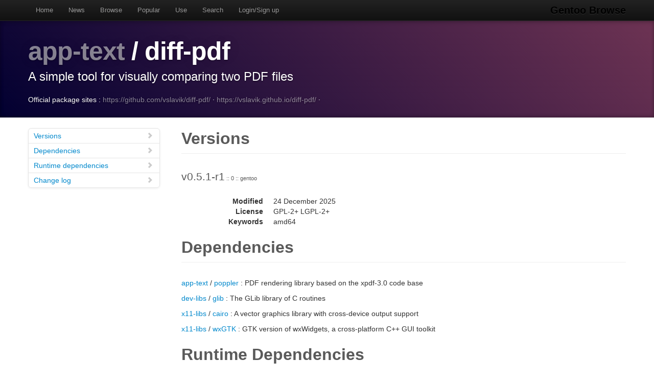

--- FILE ---
content_type: text/html
request_url: https://gentoobrowse.randomdan.homeip.net/packages/app-text/diff-pdf
body_size: 3343
content:
<!DOCTYPE html>
<html lang="en"><head><meta charset="utf-8"><meta name="viewport" content="width=device-width, initial-scale=1"><link rel="shortcut icon" href="/img/glogo-small.png" type="image/png"><link rel="start" href="/"><link rel="search" href="/search"><link href="https://cdnjs.cloudflare.com/ajax/libs/twitter-bootstrap/2.3.2/css/bootstrap.min.css" rel="stylesheet" media="screen"><link href="https://cdnjs.cloudflare.com/ajax/libs/twitter-bootstrap/2.3.2/css/bootstrap-responsive.min.css" rel="stylesheet" media="screen"><link href="/css/general.css" rel="stylesheet" media="screen"><title>app-text/diff-pdf Package Details · Gentoo Browse</title><meta name="description" content="Gentoo Linux package details for app-text/diff-pdf: "></head><body data-spy="scroll" data-target=".bs-docs-sidebar"><nav class="navbar navbar-inverse navbar-fixed-top"><div class="navbar-inner"><div class="container"><button type="button" class="btn btn-navbar" data-toggle="collapse" data-target=".nav-collapse"><span class="icon-bar"> </span><span class="icon-bar"> </span><span class="icon-bar"> </span></button><a class="brand" href="/">Gentoo Browse</a><div class="nav-collapse collapse"><ul class="nav"><li><a accesskey="h" href="/">Home</a></li><li><a accesskey="n" href="/news">News</a></li><li><a accesskey="b" href="/packages">Browse</a></li><li><a accesskey="o" href="/packages/popular">Popular</a></li><li><a accesskey="u" href="/use">Use</a></li><li><a accesskey="s" href="#search" data-keyboard="true" data-toggle="modal" rel="nofollow">Search</a></li><li><a accesskey="l" href="#login" data-keyboard="true" data-toggle="modal" rel="nofollow">Login/Sign up</a></li></ul></div></div></div></nav><header class="jumbotron subhead"><div class="container"><h1><a href="/packages/app-text" title="Other packages in the app-text category">app-text</a>
			/
			diff-pdf</h1><p class="lead">A simple tool for visually comparing two PDF files</p><div>
				Official package sites :
				<a target="_blank" href="https://github.com/vslavik/diff-pdf/">https://github.com/vslavik/diff-pdf/</a>
					·
				<a target="_blank" href="https://vslavik.github.io/diff-pdf/">https://vslavik.github.io/diff-pdf/</a>
					·
				</div></div></header><div class="container"><article class="row"><div class="span3 bs-docs-sidebar"><ul class="nav nav-list bs-docs-sidenav"><li><a href="#versions"><i class="icon-chevron-right"> </i>Versions</a></li><li><a href="#deps"><i class="icon-chevron-right"> </i>Dependencies</a></li><li><a href="#rdeps"><i class="icon-chevron-right"> </i>Runtime dependencies</a></li><li><a href="#changelog"><i class="icon-chevron-right"> </i>Change log</a></li></ul></div><div class="span9"><section id="versions"><h2 class="page-header">Versions</h2><p class="lead">
					v0.5.1-r1<span class="ebuild-minor">
					:: 0
					:: gentoo</span></p><dl class="dl-horizontal"><dt>Modified</dt><dd><time datetime="">24 December 2025</time></dd> <dt>License</dt><dd>GPL-2+ LGPL-2+</dd><dt>Keywords</dt><dd>amd64 </dd></dl></section><section id="deps"><h2 class="page-header">Dependencies</h2><p><a href="/packages/app-text" title="The app-text category contains tools for working with human-language text files.">app-text</a>
			/
			<a href="/packages/app-text/poppler" title="PDF rendering library based on the xpdf-3.0 code base">poppler</a>
			:
			PDF rendering library based on the xpdf-3.0 code base</p><p><a href="/packages/dev-libs" title="The dev-libs category contains various miscellaneous programming libraries.">dev-libs</a>
			/
			<a href="/packages/dev-libs/glib" title="The GLib library of C routines">glib</a>
			:
			The GLib library of C routines</p><p><a href="/packages/x11-libs" title="The x11-libs category contains various X11-related libraries.">x11-libs</a>
			/
			<a href="/packages/x11-libs/cairo" title="A vector graphics library with cross-device output support">cairo</a>
			:
			A vector graphics library with cross-device output support</p><p><a href="/packages/x11-libs" title="The x11-libs category contains various X11-related libraries.">x11-libs</a>
			/
			<a href="/packages/x11-libs/wxGTK" title="GTK version of wxWidgets, a cross-platform C++ GUI toolkit">wxGTK</a>
			:
			GTK version of wxWidgets, a cross-platform C++ GUI toolkit</p></section><section id="rdeps"><h2 class="page-header">Runtime Dependencies</h2><p><a href="/packages/app-text" title="The app-text category contains tools for working with human-language text files.">app-text</a>
			/
			<a href="/packages/app-text/poppler" title="PDF rendering library based on the xpdf-3.0 code base">poppler</a>
			:
			PDF rendering library based on the xpdf-3.0 code base</p><p><a href="/packages/dev-libs" title="The dev-libs category contains various miscellaneous programming libraries.">dev-libs</a>
			/
			<a href="/packages/dev-libs/glib" title="The GLib library of C routines">glib</a>
			:
			The GLib library of C routines</p><p><a href="/packages/x11-libs" title="The x11-libs category contains various X11-related libraries.">x11-libs</a>
			/
			<a href="/packages/x11-libs/cairo" title="A vector graphics library with cross-device output support">cairo</a>
			:
			A vector graphics library with cross-device output support</p><p><a href="/packages/x11-libs" title="The x11-libs category contains various X11-related libraries.">x11-libs</a>
			/
			<a href="/packages/x11-libs/wxGTK" title="GTK version of wxWidgets, a cross-platform C++ GUI toolkit">wxGTK</a>
			:
			GTK version of wxWidgets, a cross-platform C++ GUI toolkit</p></section><section id="changelog"><h2 class="page-header">Change logs</h2><dl class="dl-horizontal"><dt><time datetime="2025-05-17T15:09:10">17 May 2025</time></dt><dd><a href="
									mailto:repomirrorci@gentoo.org">Repository mirror &amp; CI</a><span class="repo"> · gentoo</span><br>Merge updates from master</dd><dt><time datetime="2025-05-17T14:56:51">17 May 2025</time></dt><dd><a href="
									mailto:soap@gentoo.org">David Seifert</a><span class="repo"> · gentoo</span><br>app-text/diff-pdf: slot op on x11-libs/wxGTK<br>Signed-off-by: David Seifert &lt;soap@gentoo.org&gt;</dd><dt><time datetime="2023-07-15T14:01:50">15 July 2023</time></dt><dd><a href="
									mailto:repomirrorci@gentoo.org">Repository mirror &amp; CI</a><span class="repo"> · gentoo</span><br>Merge updates from master</dd><dt><time datetime="2023-07-15T13:48:15">15 July 2023</time></dt><dd><a href="
									mailto:mjo@gentoo.org">Michael Orlitzky</a><span class="repo"> · gentoo</span><br>app-text/diff-pdf: drop 0.5<br>Signed-off-by: Michael Orlitzky &lt;mjo@gentoo.org&gt;</dd><dt><time datetime="2023-07-15T08:32:09">15 July 2023</time></dt><dd><a href="
									mailto:repomirrorci@gentoo.org">Repository mirror &amp; CI</a><span class="repo"> · gentoo</span><br>Merge updates from master</dd><dt><time datetime="2023-07-15T08:19:18">15 July 2023</time></dt><dd><a href="
									mailto:arthurzam@gentoo.org">Arthur Zamarin</a><span class="repo"> · gentoo</span><br>app-text/diff-pdf: Stabilize 0.5.1 amd64, #910356<br>Signed-off-by: Arthur Zamarin &lt;arthurzam@gentoo.org&gt;</dd><dt><time datetime="2023-05-31T14:46:54">31 May 2023</time></dt><dd><a href="
									mailto:repomirrorci@gentoo.org">Repository mirror &amp; CI</a><span class="repo"> · gentoo</span><br>Merge updates from master</dd><dt><time datetime="2023-05-31T14:28:51">31 May 2023</time></dt><dd><a href="
									mailto:mjo@gentoo.org">Michael Orlitzky</a><span class="repo"> · gentoo</span><br>app-text/diff-pdf: add 0.5.1<br>Signed-off-by: Michael Orlitzky &lt;mjo@gentoo.org&gt;</dd><dt><time datetime="2022-08-03T20:16:56">03 August 2022</time></dt><dd><a href="
									mailto:repomirrorci@gentoo.org">Repository mirror &amp; CI</a><span class="repo"> · gentoo</span><br>Merge updates from master</dd><dt><time datetime="2022-08-03T20:03:42">03 August 2022</time></dt><dd><a href="
									mailto:mjo@gentoo.org">Michael Orlitzky</a><span class="repo"> · gentoo</span><br>app-text/diff-pdf: drop 0.4.1-r2<br>Signed-off-by: Michael Orlitzky &lt;mjo@gentoo.org&gt;</dd><dt><time datetime="2022-08-03T20:02:09">03 August 2022</time></dt><dd><a href="
									mailto:mjo@gentoo.org">Michael Orlitzky</a><span class="repo"> · gentoo</span><br>app-text/diff-pdf: stabilize 0.5 for amd64<br>Signed-off-by: Michael Orlitzky &lt;mjo@gentoo.org&gt;</dd><dt><time datetime="2022-06-12T23:47:51">12 June 2022</time></dt><dd><a href="
									mailto:repomirrorci@gentoo.org">Repository mirror &amp; CI</a><span class="repo"> · gentoo</span><br>Merge updates from master</dd><dt><time datetime="2022-06-12T23:34:43">12 June 2022</time></dt><dd><a href="
									mailto:mjo@gentoo.org">Michael Orlitzky</a><span class="repo"> · gentoo</span><br>app-text/diff-pdf: new upstream v0.5.<br>Package-Manager: Portage-3.0.30, Repoman-3.0.3
Signed-off-by: Michael Orlitzky &lt;mjo@gentoo.org&gt;</dd><dt><time datetime="2021-04-05T22:35:13">05 April 2021</time></dt><dd><a href="
									mailto:repomirrorci@gentoo.org">Repository mirror &amp; CI</a><span class="repo"> · gentoo</span><br>Merge updates from master</dd><dt><time datetime="2021-04-05T22:26:13">05 April 2021</time></dt><dd><a href="
									mailto:soap@gentoo.org">David Seifert</a><span class="repo"> · gentoo</span><br>app-text/diff-pdf: Set WX_GTK_VER before inherit<br>Package-Manager: Portage-3.0.18, Repoman-3.0.3
Signed-off-by: David Seifert &lt;soap@gentoo.org&gt;</dd><dt><time datetime="2021-03-13T23:06:08">13 March 2021</time></dt><dd><a href="
									mailto:repomirrorci@gentoo.org">Repository mirror &amp; CI</a><span class="repo"> · gentoo</span><br>Merge updates from master</dd><dt><time datetime="2021-03-13T22:43:53">13 March 2021</time></dt><dd><a href="
									mailto:mjo@gentoo.org">Michael Orlitzky</a><span class="repo"> · gentoo</span><br>app-text/diff-pdf: remove old "unused" diff-pdf-0.3.ebuild.<br>Close: https://bugs.gentoo.org/769605
Package-Manager: Portage-3.0.13, Repoman-3.0.2
Signed-off-by: Michael Orlitzky &lt;mjo@gentoo.org&gt;</dd><dt><time datetime="2021-03-13T22:42:38">13 March 2021</time></dt><dd><a href="
									mailto:mjo@gentoo.org">Michael Orlitzky</a><span class="repo"> · gentoo</span><br>app-text/diff-pdf: maintainer stabilize v0.4.1 on amd64.<br>Bug: https://bugs.gentoo.org/769605
Package-Manager: Portage-3.0.13, Repoman-3.0.2
Signed-off-by: Michael Orlitzky &lt;mjo@gentoo.org&gt;</dd><dt><time datetime="2021-02-09T18:23:19">09 February 2021</time></dt><dd><a href="
									mailto:repomirrorci@gentoo.org">Repository mirror &amp; CI</a><span class="repo"> · gentoo</span><br>Merge updates from master</dd><dt><time datetime="2021-02-09T16:07:56">09 February 2021</time></dt><dd><a href="
									mailto:mjo@gentoo.org">Michael Orlitzky</a><span class="repo"> · gentoo</span><br>app-text/diff-pdf: new revision to build against unstable poppler.<br>Upstream already had a patch for this, easy.

Closes: https://bugs.gentoo.org/761835
Package-Manager: Portage-3.0.13, Repoman-3.0.2
Signed-off-by: Michael Orlitzky &lt;mjo@gentoo.org&gt;</dd><dt><time datetime="2021-02-09T00:47:17">09 February 2021</time></dt><dd><a href="
									mailto:repomirrorci@gentoo.org">Repository mirror &amp; CI</a><span class="repo"> · gentoo</span><br>Merge updates from master</dd><dt><time datetime="2021-02-08T22:13:52">08 February 2021</time></dt><dd><a href="
									mailto:mjo@gentoo.org">Michael Orlitzky</a><span class="repo"> · gentoo</span><br>app-text/diff-pdf: new revision using the gtk-3 slot of wxGTK.<br>Closes: https://bugs.gentoo.org/769608
Package-Manager: Portage-3.0.13, Repoman-3.0.2
Signed-off-by: Michael Orlitzky &lt;mjo@gentoo.org&gt;</dd><dt><time datetime="2020-10-22T12:05:17">22 October 2020</time></dt><dd><a href="
									mailto:repomirrorci@gentoo.org">Repository mirror &amp; CI</a><span class="repo"> · gentoo</span><br>Merge updates from master</dd><dt><time datetime="2020-10-21T16:48:19">21 October 2020</time></dt><dd><a href="
									mailto:zx2c4@gentoo.org">Jason A. Donenfeld</a><span class="repo"> · gentoo</span><br>app-text/diff-pdf: bump to 0.4.1<br>Package-Manager: Portage-3.0.8, Repoman-3.0.2
Signed-off-by: Jason A. Donenfeld &lt;zx2c4@gentoo.org&gt;</dd><dt><time datetime="2020-02-11T17:48:59">11 February 2020</time></dt><dd><a href="
									mailto:repomirrorci@gentoo.org">Repository mirror &amp; CI</a><span class="repo"> · gentoo</span><br>Merge updates from master</dd><dt><time datetime="2020-02-11T17:05:13">11 February 2020</time></dt><dd><a href="
									mailto:mgorny@gentoo.org">Michał Górny</a><span class="repo"> · gentoo</span><br>*/*: Bump copyright on files touched this year<br>Update the copyright notice on all files that were touched since
January 1st but did not have the notice updated.

Signed-off-by: Michał Górny &lt;mgorny@gentoo.org&gt;</dd><dt><time datetime="2020-02-08T19:06:29">08 February 2020</time></dt><dd><a href="
									mailto:repomirrorci@gentoo.org">Repository mirror &amp; CI</a><span class="repo"> · gentoo</span><br>Merge updates from master</dd><dt><time datetime="2020-02-08T18:51:29">08 February 2020</time></dt><dd><a href="
									mailto:soap@gentoo.org">David Seifert</a><span class="repo"> · gentoo</span><br>app-text/diff-pdf: [QA] Fix VariableInHomepage<br>Signed-off-by: David Seifert &lt;soap@gentoo.org&gt;</dd><dt><time datetime="2019-09-09T14:05:32">09 September 2019</time></dt><dd><a href="
									mailto:repomirrorci@gentoo.org">Repository mirror &amp; CI</a><span class="repo"> · gentoo</span><br>Merge updates from master</dd><dt><time datetime="2019-09-09T13:43:42">09 September 2019</time></dt><dd><a href="
									mailto:mjo@gentoo.org">Michael Orlitzky</a><span class="repo"> · gentoo</span><br>app-text/diff-pdf: maintainer stable on amd64.<br>This has been in the tree since February without a single bug
report. I use it frequently to test changes in my LaTeX libraries, so
I don't think a round trip through the amd64 arch team would add much
value.

Package-Manager: Portage-2.3.69, Repoman-2.3.16
Signed-off-by: Michael Orlitzky &lt;mjo@gentoo.org&gt;</dd><dt><time datetime="2019-02-19T14:45:47">19 February 2019</time></dt><dd><a href="
									mailto:repomirrorci@gentoo.org">Repository mirror &amp; CI</a><span class="repo"> · gentoo</span><br>Merge updates from master</dd><dt><time datetime="2019-02-16T17:30:19">16 February 2019</time></dt><dd><a href="
									mailto:mjo@gentoo.org">Michael Orlitzky</a><span class="repo"> · gentoo</span><br>app-text/diff-pdf: new package to visually compare two PDF files.<br>This has been an open request (and desire of mine) for a while, but
the older releases depended on the deprecated 2.8 slot of wxGTK.
However a new release was recently made with all of the upstream
improvements from the past few years, so it is now possible to
package this properly. Here it is.

Thanks to Erik Quaeghebeur who opened the package request bug,
supplied an ebuild, and helped me do some testing.

Closes: https://bugs.gentoo.org/549260
Reported-by: Erik Quaeghebeur
Signed-off-by: Michael Orlitzky &lt;mjo@gentoo.org&gt;
Package-Manager: Portage-2.3.51, Repoman-2.3.11</dd></dl></section></div></article></div><footer class="footer"><div class="container"><p>Gentoo Browse is not an official Gentoo website. The name "Gentoo" and the "g" logo are trademarks of the Gentoo Foundation, Inc.</p><p>Many thanks to the people behind the tech powering Gentoo Browse.</p><ul class="footer-links"><li class="muted">·</li><li><a href="http://www.gentoo.org/">Gentoo</a></li><li class="muted">·</li><li><a href="http://www.postgresql.org/">PostgreSQL</a></li><li class="muted">·</li><li><a href="http://httpd.apache.org/">Apache</a></li><li class="muted">·</li><li><a href="http://www.fastcgi.com/drupal/">FastCGI</a></li><li class="muted">·</li><li><a href="http://www.w3.org/TR/xslt/">XSLT</a></li><li class="muted">·</li><li><a href="http://www.boost.org/">Boost</a></li><li class="muted">·</li><li><a href="https://zeroc.com/products/ice">ZeroC Ice</a></li><li class="muted">·</li><li><a href="http://twitter.github.com/bootstrap/index.html">Bootstrap</a></li><li class="muted">·</li><li><a href="http://icespider.randomdan.homeip.net/">IceSpider</a></li><li class="muted">·</li></ul></div></footer><form tabindex="-1" class="modal hide fade" id="search" action="/search" method="get"><div class="modal-header"><h3>Site search</h3></div><div class="modal-body"><input type="search" name="criteria" placeholder="Search criteria" required="required" value=""><p>Searches package names, descriptions, news, bug summaries and use flags.</p></div><div class="modal-footer"><input type="button" value="Cancel" class="btn" onclick="$('#search').modal('hide'); return false;"><input type="submit" class="btn btn-primary" value="Search"></div></form><form tabindex="-1" class="modal hide fade" id="login" action="/user/login" method="post"><div class="modal-header"><h3>Login</h3></div><div class="modal-body"><input type="text" name="username" placeholder="Username" required="required"><input type="password" name="password" placeholder="Password" required="required"><p><a href="/user/signup">Sign up</a></p></div><div class="modal-footer"><input type="button" value="Cancel" class="btn" onclick="$('#login').modal('hide'); return false;"><input type="submit" class="btn btn-primary" value="Login"></div></form><script src="https://code.jquery.com/jquery-latest.min.js"></script><script src="https://cdnjs.cloudflare.com/ajax/libs/twitter-bootstrap/2.3.2/js/bootstrap.min.js"></script><script src="/js/js.js"></script><script async="async" src="https://www.googletagmanager.com/gtag/js?id=G-0JDJB4S82Q"></script><script src="/js/googletracking.js"></script></body></html>
